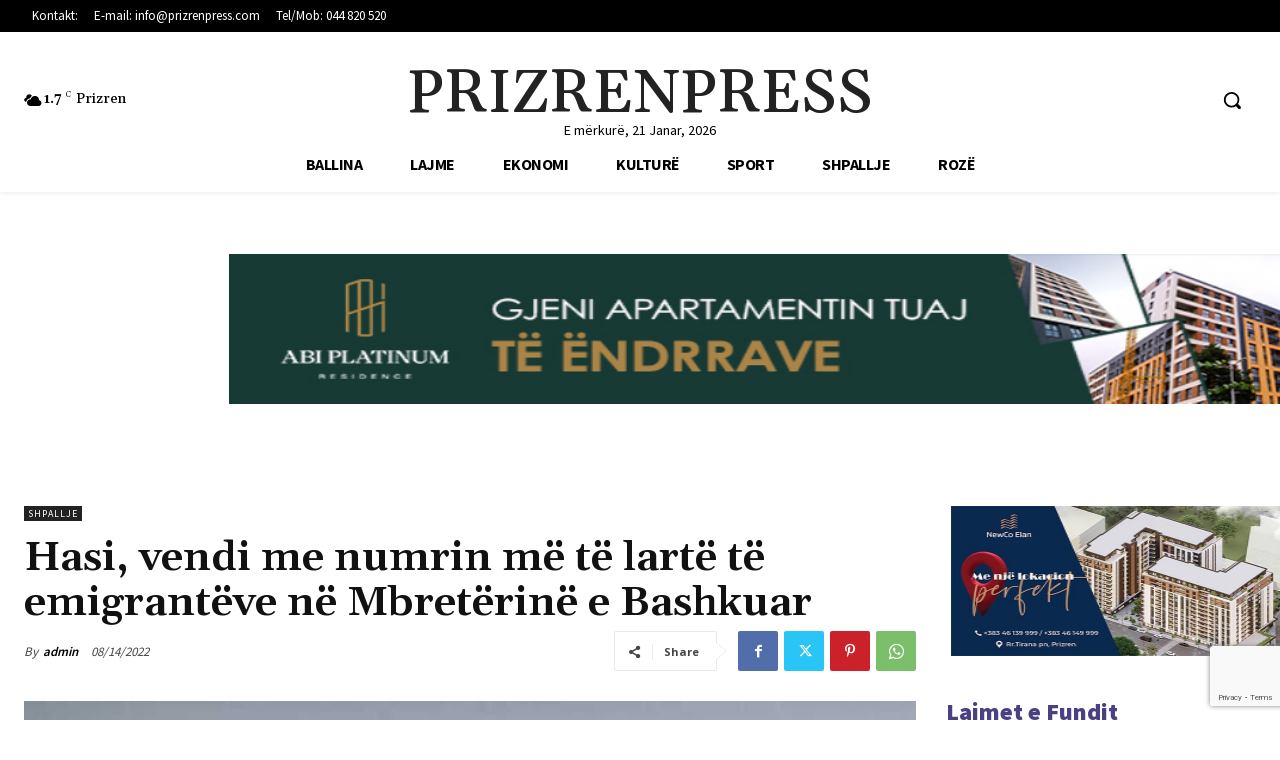

--- FILE ---
content_type: text/html; charset=UTF-8
request_url: https://prizrenpress.com/wp-admin/admin-ajax.php?td_theme_name=Newspaper&v=12.7.3
body_size: -475
content:
{"356269":186}

--- FILE ---
content_type: text/html; charset=utf-8
request_url: https://www.google.com/recaptcha/api2/anchor?ar=1&k=6LchLgwpAAAAABvX7sXs3EsPUQyySVhkTCExltWH&co=aHR0cHM6Ly9wcml6cmVucHJlc3MuY29tOjQ0Mw..&hl=en&v=PoyoqOPhxBO7pBk68S4YbpHZ&size=invisible&anchor-ms=20000&execute-ms=30000&cb=dyxxxdjzgrik
body_size: 48631
content:
<!DOCTYPE HTML><html dir="ltr" lang="en"><head><meta http-equiv="Content-Type" content="text/html; charset=UTF-8">
<meta http-equiv="X-UA-Compatible" content="IE=edge">
<title>reCAPTCHA</title>
<style type="text/css">
/* cyrillic-ext */
@font-face {
  font-family: 'Roboto';
  font-style: normal;
  font-weight: 400;
  font-stretch: 100%;
  src: url(//fonts.gstatic.com/s/roboto/v48/KFO7CnqEu92Fr1ME7kSn66aGLdTylUAMa3GUBHMdazTgWw.woff2) format('woff2');
  unicode-range: U+0460-052F, U+1C80-1C8A, U+20B4, U+2DE0-2DFF, U+A640-A69F, U+FE2E-FE2F;
}
/* cyrillic */
@font-face {
  font-family: 'Roboto';
  font-style: normal;
  font-weight: 400;
  font-stretch: 100%;
  src: url(//fonts.gstatic.com/s/roboto/v48/KFO7CnqEu92Fr1ME7kSn66aGLdTylUAMa3iUBHMdazTgWw.woff2) format('woff2');
  unicode-range: U+0301, U+0400-045F, U+0490-0491, U+04B0-04B1, U+2116;
}
/* greek-ext */
@font-face {
  font-family: 'Roboto';
  font-style: normal;
  font-weight: 400;
  font-stretch: 100%;
  src: url(//fonts.gstatic.com/s/roboto/v48/KFO7CnqEu92Fr1ME7kSn66aGLdTylUAMa3CUBHMdazTgWw.woff2) format('woff2');
  unicode-range: U+1F00-1FFF;
}
/* greek */
@font-face {
  font-family: 'Roboto';
  font-style: normal;
  font-weight: 400;
  font-stretch: 100%;
  src: url(//fonts.gstatic.com/s/roboto/v48/KFO7CnqEu92Fr1ME7kSn66aGLdTylUAMa3-UBHMdazTgWw.woff2) format('woff2');
  unicode-range: U+0370-0377, U+037A-037F, U+0384-038A, U+038C, U+038E-03A1, U+03A3-03FF;
}
/* math */
@font-face {
  font-family: 'Roboto';
  font-style: normal;
  font-weight: 400;
  font-stretch: 100%;
  src: url(//fonts.gstatic.com/s/roboto/v48/KFO7CnqEu92Fr1ME7kSn66aGLdTylUAMawCUBHMdazTgWw.woff2) format('woff2');
  unicode-range: U+0302-0303, U+0305, U+0307-0308, U+0310, U+0312, U+0315, U+031A, U+0326-0327, U+032C, U+032F-0330, U+0332-0333, U+0338, U+033A, U+0346, U+034D, U+0391-03A1, U+03A3-03A9, U+03B1-03C9, U+03D1, U+03D5-03D6, U+03F0-03F1, U+03F4-03F5, U+2016-2017, U+2034-2038, U+203C, U+2040, U+2043, U+2047, U+2050, U+2057, U+205F, U+2070-2071, U+2074-208E, U+2090-209C, U+20D0-20DC, U+20E1, U+20E5-20EF, U+2100-2112, U+2114-2115, U+2117-2121, U+2123-214F, U+2190, U+2192, U+2194-21AE, U+21B0-21E5, U+21F1-21F2, U+21F4-2211, U+2213-2214, U+2216-22FF, U+2308-230B, U+2310, U+2319, U+231C-2321, U+2336-237A, U+237C, U+2395, U+239B-23B7, U+23D0, U+23DC-23E1, U+2474-2475, U+25AF, U+25B3, U+25B7, U+25BD, U+25C1, U+25CA, U+25CC, U+25FB, U+266D-266F, U+27C0-27FF, U+2900-2AFF, U+2B0E-2B11, U+2B30-2B4C, U+2BFE, U+3030, U+FF5B, U+FF5D, U+1D400-1D7FF, U+1EE00-1EEFF;
}
/* symbols */
@font-face {
  font-family: 'Roboto';
  font-style: normal;
  font-weight: 400;
  font-stretch: 100%;
  src: url(//fonts.gstatic.com/s/roboto/v48/KFO7CnqEu92Fr1ME7kSn66aGLdTylUAMaxKUBHMdazTgWw.woff2) format('woff2');
  unicode-range: U+0001-000C, U+000E-001F, U+007F-009F, U+20DD-20E0, U+20E2-20E4, U+2150-218F, U+2190, U+2192, U+2194-2199, U+21AF, U+21E6-21F0, U+21F3, U+2218-2219, U+2299, U+22C4-22C6, U+2300-243F, U+2440-244A, U+2460-24FF, U+25A0-27BF, U+2800-28FF, U+2921-2922, U+2981, U+29BF, U+29EB, U+2B00-2BFF, U+4DC0-4DFF, U+FFF9-FFFB, U+10140-1018E, U+10190-1019C, U+101A0, U+101D0-101FD, U+102E0-102FB, U+10E60-10E7E, U+1D2C0-1D2D3, U+1D2E0-1D37F, U+1F000-1F0FF, U+1F100-1F1AD, U+1F1E6-1F1FF, U+1F30D-1F30F, U+1F315, U+1F31C, U+1F31E, U+1F320-1F32C, U+1F336, U+1F378, U+1F37D, U+1F382, U+1F393-1F39F, U+1F3A7-1F3A8, U+1F3AC-1F3AF, U+1F3C2, U+1F3C4-1F3C6, U+1F3CA-1F3CE, U+1F3D4-1F3E0, U+1F3ED, U+1F3F1-1F3F3, U+1F3F5-1F3F7, U+1F408, U+1F415, U+1F41F, U+1F426, U+1F43F, U+1F441-1F442, U+1F444, U+1F446-1F449, U+1F44C-1F44E, U+1F453, U+1F46A, U+1F47D, U+1F4A3, U+1F4B0, U+1F4B3, U+1F4B9, U+1F4BB, U+1F4BF, U+1F4C8-1F4CB, U+1F4D6, U+1F4DA, U+1F4DF, U+1F4E3-1F4E6, U+1F4EA-1F4ED, U+1F4F7, U+1F4F9-1F4FB, U+1F4FD-1F4FE, U+1F503, U+1F507-1F50B, U+1F50D, U+1F512-1F513, U+1F53E-1F54A, U+1F54F-1F5FA, U+1F610, U+1F650-1F67F, U+1F687, U+1F68D, U+1F691, U+1F694, U+1F698, U+1F6AD, U+1F6B2, U+1F6B9-1F6BA, U+1F6BC, U+1F6C6-1F6CF, U+1F6D3-1F6D7, U+1F6E0-1F6EA, U+1F6F0-1F6F3, U+1F6F7-1F6FC, U+1F700-1F7FF, U+1F800-1F80B, U+1F810-1F847, U+1F850-1F859, U+1F860-1F887, U+1F890-1F8AD, U+1F8B0-1F8BB, U+1F8C0-1F8C1, U+1F900-1F90B, U+1F93B, U+1F946, U+1F984, U+1F996, U+1F9E9, U+1FA00-1FA6F, U+1FA70-1FA7C, U+1FA80-1FA89, U+1FA8F-1FAC6, U+1FACE-1FADC, U+1FADF-1FAE9, U+1FAF0-1FAF8, U+1FB00-1FBFF;
}
/* vietnamese */
@font-face {
  font-family: 'Roboto';
  font-style: normal;
  font-weight: 400;
  font-stretch: 100%;
  src: url(//fonts.gstatic.com/s/roboto/v48/KFO7CnqEu92Fr1ME7kSn66aGLdTylUAMa3OUBHMdazTgWw.woff2) format('woff2');
  unicode-range: U+0102-0103, U+0110-0111, U+0128-0129, U+0168-0169, U+01A0-01A1, U+01AF-01B0, U+0300-0301, U+0303-0304, U+0308-0309, U+0323, U+0329, U+1EA0-1EF9, U+20AB;
}
/* latin-ext */
@font-face {
  font-family: 'Roboto';
  font-style: normal;
  font-weight: 400;
  font-stretch: 100%;
  src: url(//fonts.gstatic.com/s/roboto/v48/KFO7CnqEu92Fr1ME7kSn66aGLdTylUAMa3KUBHMdazTgWw.woff2) format('woff2');
  unicode-range: U+0100-02BA, U+02BD-02C5, U+02C7-02CC, U+02CE-02D7, U+02DD-02FF, U+0304, U+0308, U+0329, U+1D00-1DBF, U+1E00-1E9F, U+1EF2-1EFF, U+2020, U+20A0-20AB, U+20AD-20C0, U+2113, U+2C60-2C7F, U+A720-A7FF;
}
/* latin */
@font-face {
  font-family: 'Roboto';
  font-style: normal;
  font-weight: 400;
  font-stretch: 100%;
  src: url(//fonts.gstatic.com/s/roboto/v48/KFO7CnqEu92Fr1ME7kSn66aGLdTylUAMa3yUBHMdazQ.woff2) format('woff2');
  unicode-range: U+0000-00FF, U+0131, U+0152-0153, U+02BB-02BC, U+02C6, U+02DA, U+02DC, U+0304, U+0308, U+0329, U+2000-206F, U+20AC, U+2122, U+2191, U+2193, U+2212, U+2215, U+FEFF, U+FFFD;
}
/* cyrillic-ext */
@font-face {
  font-family: 'Roboto';
  font-style: normal;
  font-weight: 500;
  font-stretch: 100%;
  src: url(//fonts.gstatic.com/s/roboto/v48/KFO7CnqEu92Fr1ME7kSn66aGLdTylUAMa3GUBHMdazTgWw.woff2) format('woff2');
  unicode-range: U+0460-052F, U+1C80-1C8A, U+20B4, U+2DE0-2DFF, U+A640-A69F, U+FE2E-FE2F;
}
/* cyrillic */
@font-face {
  font-family: 'Roboto';
  font-style: normal;
  font-weight: 500;
  font-stretch: 100%;
  src: url(//fonts.gstatic.com/s/roboto/v48/KFO7CnqEu92Fr1ME7kSn66aGLdTylUAMa3iUBHMdazTgWw.woff2) format('woff2');
  unicode-range: U+0301, U+0400-045F, U+0490-0491, U+04B0-04B1, U+2116;
}
/* greek-ext */
@font-face {
  font-family: 'Roboto';
  font-style: normal;
  font-weight: 500;
  font-stretch: 100%;
  src: url(//fonts.gstatic.com/s/roboto/v48/KFO7CnqEu92Fr1ME7kSn66aGLdTylUAMa3CUBHMdazTgWw.woff2) format('woff2');
  unicode-range: U+1F00-1FFF;
}
/* greek */
@font-face {
  font-family: 'Roboto';
  font-style: normal;
  font-weight: 500;
  font-stretch: 100%;
  src: url(//fonts.gstatic.com/s/roboto/v48/KFO7CnqEu92Fr1ME7kSn66aGLdTylUAMa3-UBHMdazTgWw.woff2) format('woff2');
  unicode-range: U+0370-0377, U+037A-037F, U+0384-038A, U+038C, U+038E-03A1, U+03A3-03FF;
}
/* math */
@font-face {
  font-family: 'Roboto';
  font-style: normal;
  font-weight: 500;
  font-stretch: 100%;
  src: url(//fonts.gstatic.com/s/roboto/v48/KFO7CnqEu92Fr1ME7kSn66aGLdTylUAMawCUBHMdazTgWw.woff2) format('woff2');
  unicode-range: U+0302-0303, U+0305, U+0307-0308, U+0310, U+0312, U+0315, U+031A, U+0326-0327, U+032C, U+032F-0330, U+0332-0333, U+0338, U+033A, U+0346, U+034D, U+0391-03A1, U+03A3-03A9, U+03B1-03C9, U+03D1, U+03D5-03D6, U+03F0-03F1, U+03F4-03F5, U+2016-2017, U+2034-2038, U+203C, U+2040, U+2043, U+2047, U+2050, U+2057, U+205F, U+2070-2071, U+2074-208E, U+2090-209C, U+20D0-20DC, U+20E1, U+20E5-20EF, U+2100-2112, U+2114-2115, U+2117-2121, U+2123-214F, U+2190, U+2192, U+2194-21AE, U+21B0-21E5, U+21F1-21F2, U+21F4-2211, U+2213-2214, U+2216-22FF, U+2308-230B, U+2310, U+2319, U+231C-2321, U+2336-237A, U+237C, U+2395, U+239B-23B7, U+23D0, U+23DC-23E1, U+2474-2475, U+25AF, U+25B3, U+25B7, U+25BD, U+25C1, U+25CA, U+25CC, U+25FB, U+266D-266F, U+27C0-27FF, U+2900-2AFF, U+2B0E-2B11, U+2B30-2B4C, U+2BFE, U+3030, U+FF5B, U+FF5D, U+1D400-1D7FF, U+1EE00-1EEFF;
}
/* symbols */
@font-face {
  font-family: 'Roboto';
  font-style: normal;
  font-weight: 500;
  font-stretch: 100%;
  src: url(//fonts.gstatic.com/s/roboto/v48/KFO7CnqEu92Fr1ME7kSn66aGLdTylUAMaxKUBHMdazTgWw.woff2) format('woff2');
  unicode-range: U+0001-000C, U+000E-001F, U+007F-009F, U+20DD-20E0, U+20E2-20E4, U+2150-218F, U+2190, U+2192, U+2194-2199, U+21AF, U+21E6-21F0, U+21F3, U+2218-2219, U+2299, U+22C4-22C6, U+2300-243F, U+2440-244A, U+2460-24FF, U+25A0-27BF, U+2800-28FF, U+2921-2922, U+2981, U+29BF, U+29EB, U+2B00-2BFF, U+4DC0-4DFF, U+FFF9-FFFB, U+10140-1018E, U+10190-1019C, U+101A0, U+101D0-101FD, U+102E0-102FB, U+10E60-10E7E, U+1D2C0-1D2D3, U+1D2E0-1D37F, U+1F000-1F0FF, U+1F100-1F1AD, U+1F1E6-1F1FF, U+1F30D-1F30F, U+1F315, U+1F31C, U+1F31E, U+1F320-1F32C, U+1F336, U+1F378, U+1F37D, U+1F382, U+1F393-1F39F, U+1F3A7-1F3A8, U+1F3AC-1F3AF, U+1F3C2, U+1F3C4-1F3C6, U+1F3CA-1F3CE, U+1F3D4-1F3E0, U+1F3ED, U+1F3F1-1F3F3, U+1F3F5-1F3F7, U+1F408, U+1F415, U+1F41F, U+1F426, U+1F43F, U+1F441-1F442, U+1F444, U+1F446-1F449, U+1F44C-1F44E, U+1F453, U+1F46A, U+1F47D, U+1F4A3, U+1F4B0, U+1F4B3, U+1F4B9, U+1F4BB, U+1F4BF, U+1F4C8-1F4CB, U+1F4D6, U+1F4DA, U+1F4DF, U+1F4E3-1F4E6, U+1F4EA-1F4ED, U+1F4F7, U+1F4F9-1F4FB, U+1F4FD-1F4FE, U+1F503, U+1F507-1F50B, U+1F50D, U+1F512-1F513, U+1F53E-1F54A, U+1F54F-1F5FA, U+1F610, U+1F650-1F67F, U+1F687, U+1F68D, U+1F691, U+1F694, U+1F698, U+1F6AD, U+1F6B2, U+1F6B9-1F6BA, U+1F6BC, U+1F6C6-1F6CF, U+1F6D3-1F6D7, U+1F6E0-1F6EA, U+1F6F0-1F6F3, U+1F6F7-1F6FC, U+1F700-1F7FF, U+1F800-1F80B, U+1F810-1F847, U+1F850-1F859, U+1F860-1F887, U+1F890-1F8AD, U+1F8B0-1F8BB, U+1F8C0-1F8C1, U+1F900-1F90B, U+1F93B, U+1F946, U+1F984, U+1F996, U+1F9E9, U+1FA00-1FA6F, U+1FA70-1FA7C, U+1FA80-1FA89, U+1FA8F-1FAC6, U+1FACE-1FADC, U+1FADF-1FAE9, U+1FAF0-1FAF8, U+1FB00-1FBFF;
}
/* vietnamese */
@font-face {
  font-family: 'Roboto';
  font-style: normal;
  font-weight: 500;
  font-stretch: 100%;
  src: url(//fonts.gstatic.com/s/roboto/v48/KFO7CnqEu92Fr1ME7kSn66aGLdTylUAMa3OUBHMdazTgWw.woff2) format('woff2');
  unicode-range: U+0102-0103, U+0110-0111, U+0128-0129, U+0168-0169, U+01A0-01A1, U+01AF-01B0, U+0300-0301, U+0303-0304, U+0308-0309, U+0323, U+0329, U+1EA0-1EF9, U+20AB;
}
/* latin-ext */
@font-face {
  font-family: 'Roboto';
  font-style: normal;
  font-weight: 500;
  font-stretch: 100%;
  src: url(//fonts.gstatic.com/s/roboto/v48/KFO7CnqEu92Fr1ME7kSn66aGLdTylUAMa3KUBHMdazTgWw.woff2) format('woff2');
  unicode-range: U+0100-02BA, U+02BD-02C5, U+02C7-02CC, U+02CE-02D7, U+02DD-02FF, U+0304, U+0308, U+0329, U+1D00-1DBF, U+1E00-1E9F, U+1EF2-1EFF, U+2020, U+20A0-20AB, U+20AD-20C0, U+2113, U+2C60-2C7F, U+A720-A7FF;
}
/* latin */
@font-face {
  font-family: 'Roboto';
  font-style: normal;
  font-weight: 500;
  font-stretch: 100%;
  src: url(//fonts.gstatic.com/s/roboto/v48/KFO7CnqEu92Fr1ME7kSn66aGLdTylUAMa3yUBHMdazQ.woff2) format('woff2');
  unicode-range: U+0000-00FF, U+0131, U+0152-0153, U+02BB-02BC, U+02C6, U+02DA, U+02DC, U+0304, U+0308, U+0329, U+2000-206F, U+20AC, U+2122, U+2191, U+2193, U+2212, U+2215, U+FEFF, U+FFFD;
}
/* cyrillic-ext */
@font-face {
  font-family: 'Roboto';
  font-style: normal;
  font-weight: 900;
  font-stretch: 100%;
  src: url(//fonts.gstatic.com/s/roboto/v48/KFO7CnqEu92Fr1ME7kSn66aGLdTylUAMa3GUBHMdazTgWw.woff2) format('woff2');
  unicode-range: U+0460-052F, U+1C80-1C8A, U+20B4, U+2DE0-2DFF, U+A640-A69F, U+FE2E-FE2F;
}
/* cyrillic */
@font-face {
  font-family: 'Roboto';
  font-style: normal;
  font-weight: 900;
  font-stretch: 100%;
  src: url(//fonts.gstatic.com/s/roboto/v48/KFO7CnqEu92Fr1ME7kSn66aGLdTylUAMa3iUBHMdazTgWw.woff2) format('woff2');
  unicode-range: U+0301, U+0400-045F, U+0490-0491, U+04B0-04B1, U+2116;
}
/* greek-ext */
@font-face {
  font-family: 'Roboto';
  font-style: normal;
  font-weight: 900;
  font-stretch: 100%;
  src: url(//fonts.gstatic.com/s/roboto/v48/KFO7CnqEu92Fr1ME7kSn66aGLdTylUAMa3CUBHMdazTgWw.woff2) format('woff2');
  unicode-range: U+1F00-1FFF;
}
/* greek */
@font-face {
  font-family: 'Roboto';
  font-style: normal;
  font-weight: 900;
  font-stretch: 100%;
  src: url(//fonts.gstatic.com/s/roboto/v48/KFO7CnqEu92Fr1ME7kSn66aGLdTylUAMa3-UBHMdazTgWw.woff2) format('woff2');
  unicode-range: U+0370-0377, U+037A-037F, U+0384-038A, U+038C, U+038E-03A1, U+03A3-03FF;
}
/* math */
@font-face {
  font-family: 'Roboto';
  font-style: normal;
  font-weight: 900;
  font-stretch: 100%;
  src: url(//fonts.gstatic.com/s/roboto/v48/KFO7CnqEu92Fr1ME7kSn66aGLdTylUAMawCUBHMdazTgWw.woff2) format('woff2');
  unicode-range: U+0302-0303, U+0305, U+0307-0308, U+0310, U+0312, U+0315, U+031A, U+0326-0327, U+032C, U+032F-0330, U+0332-0333, U+0338, U+033A, U+0346, U+034D, U+0391-03A1, U+03A3-03A9, U+03B1-03C9, U+03D1, U+03D5-03D6, U+03F0-03F1, U+03F4-03F5, U+2016-2017, U+2034-2038, U+203C, U+2040, U+2043, U+2047, U+2050, U+2057, U+205F, U+2070-2071, U+2074-208E, U+2090-209C, U+20D0-20DC, U+20E1, U+20E5-20EF, U+2100-2112, U+2114-2115, U+2117-2121, U+2123-214F, U+2190, U+2192, U+2194-21AE, U+21B0-21E5, U+21F1-21F2, U+21F4-2211, U+2213-2214, U+2216-22FF, U+2308-230B, U+2310, U+2319, U+231C-2321, U+2336-237A, U+237C, U+2395, U+239B-23B7, U+23D0, U+23DC-23E1, U+2474-2475, U+25AF, U+25B3, U+25B7, U+25BD, U+25C1, U+25CA, U+25CC, U+25FB, U+266D-266F, U+27C0-27FF, U+2900-2AFF, U+2B0E-2B11, U+2B30-2B4C, U+2BFE, U+3030, U+FF5B, U+FF5D, U+1D400-1D7FF, U+1EE00-1EEFF;
}
/* symbols */
@font-face {
  font-family: 'Roboto';
  font-style: normal;
  font-weight: 900;
  font-stretch: 100%;
  src: url(//fonts.gstatic.com/s/roboto/v48/KFO7CnqEu92Fr1ME7kSn66aGLdTylUAMaxKUBHMdazTgWw.woff2) format('woff2');
  unicode-range: U+0001-000C, U+000E-001F, U+007F-009F, U+20DD-20E0, U+20E2-20E4, U+2150-218F, U+2190, U+2192, U+2194-2199, U+21AF, U+21E6-21F0, U+21F3, U+2218-2219, U+2299, U+22C4-22C6, U+2300-243F, U+2440-244A, U+2460-24FF, U+25A0-27BF, U+2800-28FF, U+2921-2922, U+2981, U+29BF, U+29EB, U+2B00-2BFF, U+4DC0-4DFF, U+FFF9-FFFB, U+10140-1018E, U+10190-1019C, U+101A0, U+101D0-101FD, U+102E0-102FB, U+10E60-10E7E, U+1D2C0-1D2D3, U+1D2E0-1D37F, U+1F000-1F0FF, U+1F100-1F1AD, U+1F1E6-1F1FF, U+1F30D-1F30F, U+1F315, U+1F31C, U+1F31E, U+1F320-1F32C, U+1F336, U+1F378, U+1F37D, U+1F382, U+1F393-1F39F, U+1F3A7-1F3A8, U+1F3AC-1F3AF, U+1F3C2, U+1F3C4-1F3C6, U+1F3CA-1F3CE, U+1F3D4-1F3E0, U+1F3ED, U+1F3F1-1F3F3, U+1F3F5-1F3F7, U+1F408, U+1F415, U+1F41F, U+1F426, U+1F43F, U+1F441-1F442, U+1F444, U+1F446-1F449, U+1F44C-1F44E, U+1F453, U+1F46A, U+1F47D, U+1F4A3, U+1F4B0, U+1F4B3, U+1F4B9, U+1F4BB, U+1F4BF, U+1F4C8-1F4CB, U+1F4D6, U+1F4DA, U+1F4DF, U+1F4E3-1F4E6, U+1F4EA-1F4ED, U+1F4F7, U+1F4F9-1F4FB, U+1F4FD-1F4FE, U+1F503, U+1F507-1F50B, U+1F50D, U+1F512-1F513, U+1F53E-1F54A, U+1F54F-1F5FA, U+1F610, U+1F650-1F67F, U+1F687, U+1F68D, U+1F691, U+1F694, U+1F698, U+1F6AD, U+1F6B2, U+1F6B9-1F6BA, U+1F6BC, U+1F6C6-1F6CF, U+1F6D3-1F6D7, U+1F6E0-1F6EA, U+1F6F0-1F6F3, U+1F6F7-1F6FC, U+1F700-1F7FF, U+1F800-1F80B, U+1F810-1F847, U+1F850-1F859, U+1F860-1F887, U+1F890-1F8AD, U+1F8B0-1F8BB, U+1F8C0-1F8C1, U+1F900-1F90B, U+1F93B, U+1F946, U+1F984, U+1F996, U+1F9E9, U+1FA00-1FA6F, U+1FA70-1FA7C, U+1FA80-1FA89, U+1FA8F-1FAC6, U+1FACE-1FADC, U+1FADF-1FAE9, U+1FAF0-1FAF8, U+1FB00-1FBFF;
}
/* vietnamese */
@font-face {
  font-family: 'Roboto';
  font-style: normal;
  font-weight: 900;
  font-stretch: 100%;
  src: url(//fonts.gstatic.com/s/roboto/v48/KFO7CnqEu92Fr1ME7kSn66aGLdTylUAMa3OUBHMdazTgWw.woff2) format('woff2');
  unicode-range: U+0102-0103, U+0110-0111, U+0128-0129, U+0168-0169, U+01A0-01A1, U+01AF-01B0, U+0300-0301, U+0303-0304, U+0308-0309, U+0323, U+0329, U+1EA0-1EF9, U+20AB;
}
/* latin-ext */
@font-face {
  font-family: 'Roboto';
  font-style: normal;
  font-weight: 900;
  font-stretch: 100%;
  src: url(//fonts.gstatic.com/s/roboto/v48/KFO7CnqEu92Fr1ME7kSn66aGLdTylUAMa3KUBHMdazTgWw.woff2) format('woff2');
  unicode-range: U+0100-02BA, U+02BD-02C5, U+02C7-02CC, U+02CE-02D7, U+02DD-02FF, U+0304, U+0308, U+0329, U+1D00-1DBF, U+1E00-1E9F, U+1EF2-1EFF, U+2020, U+20A0-20AB, U+20AD-20C0, U+2113, U+2C60-2C7F, U+A720-A7FF;
}
/* latin */
@font-face {
  font-family: 'Roboto';
  font-style: normal;
  font-weight: 900;
  font-stretch: 100%;
  src: url(//fonts.gstatic.com/s/roboto/v48/KFO7CnqEu92Fr1ME7kSn66aGLdTylUAMa3yUBHMdazQ.woff2) format('woff2');
  unicode-range: U+0000-00FF, U+0131, U+0152-0153, U+02BB-02BC, U+02C6, U+02DA, U+02DC, U+0304, U+0308, U+0329, U+2000-206F, U+20AC, U+2122, U+2191, U+2193, U+2212, U+2215, U+FEFF, U+FFFD;
}

</style>
<link rel="stylesheet" type="text/css" href="https://www.gstatic.com/recaptcha/releases/PoyoqOPhxBO7pBk68S4YbpHZ/styles__ltr.css">
<script nonce="9O-Gb7DLmqYGrNYUoZX44g" type="text/javascript">window['__recaptcha_api'] = 'https://www.google.com/recaptcha/api2/';</script>
<script type="text/javascript" src="https://www.gstatic.com/recaptcha/releases/PoyoqOPhxBO7pBk68S4YbpHZ/recaptcha__en.js" nonce="9O-Gb7DLmqYGrNYUoZX44g">
      
    </script></head>
<body><div id="rc-anchor-alert" class="rc-anchor-alert"></div>
<input type="hidden" id="recaptcha-token" value="[base64]">
<script type="text/javascript" nonce="9O-Gb7DLmqYGrNYUoZX44g">
      recaptcha.anchor.Main.init("[\x22ainput\x22,[\x22bgdata\x22,\x22\x22,\[base64]/[base64]/[base64]/[base64]/[base64]/UltsKytdPUU6KEU8MjA0OD9SW2wrK109RT4+NnwxOTI6KChFJjY0NTEyKT09NTUyOTYmJk0rMTxjLmxlbmd0aCYmKGMuY2hhckNvZGVBdChNKzEpJjY0NTEyKT09NTYzMjA/[base64]/[base64]/[base64]/[base64]/[base64]/[base64]/[base64]\x22,\[base64]\\u003d\\u003d\x22,\x22wrB8fsOVU8K0YAzDryQpw7Zbw6jDnMK1HMOQSRcYw53CsGlUw6/DuMO0wrLCsHklaA3CkMKgw7BaEHh1L8KRGgtHw5h/wqEnQ13DrMOtHcO3woRjw7VUwocrw4lEwqgTw7fCs3fCqHsuI8OeGxcTd8OSJcOeNRHCgQg1MGNTKxo7NMKKwo1kw6gUwoHDksOZMcK7KMOLw77CmcOJQUrDkMKPw57DsB4qwqNCw7/Cu8KYMsKwAMO6CxZqwpF+S8OpK1sHwrzDjwzDqlZfwrR+PAfDrsKHNUlbHBPDlcOIwocrDsKiw4/CiMO1w6jDkxM6WH3CnMKYwqzDgVAqwrfDvsOnwr8TwrvDvMKwwrjCs8K8QQouwrLCp3XDpl4bwo/CmcKXwq8hMsKXw7JSPcKOwpUoLsKLwofCkcKyeMOwG8Kww4fCoVTDv8KTw5ApecOfD8KLYsOMw4TCmcONGcOPbRbDrgEyw6BRw7DDpsOlNcOENMO9NsOqEW8Iex3CqRbCp8KbGT5xw6kxw5fDh11jOz/CsAV4WsOFMcO1w6fDtMORwp3CpiDCkXrDr3tuw4nClSnCsMO8wrDDjBvDu8KzwplGw7dMw4kew6Q5NzvCvBLDkWczw6zCrz5SIMO4wqUwwrRNFsKLw6jCgsOWLsKIwpzDph3CmADCgibDvsKtNTUTwqdvSUEqwqDDskolBgvCv8KvD8KHMF/DosOUQcOZTMK2QWHDojXCmMOHeVsPYMOOY8KjwrfDr2/DsEEDwrrDtsOzY8Oxw6LCq0fDmcOpw6XDsMKQEMOKwrXDsTlhw7RiFMK9w5fDiXRsfX3DuwVTw7/CoMK2YsOlw5nDjcKOGMKGw7pvXMOTfsKkMcKFFHIwwq93wq9uwrN4wofDllp2wqhBckrCmlwAwpDDhMOELBIBb0VNRzLDrMOUwq3Dsj1Mw7cwMxRtEkd8wq0tX2Y2MX8hFF/CgDBdw7nDiRTCucK7w6vCmGJrEUsmwoDDjUHCusO7w5Jpw6JNw4XDu8KUwpMpVhzCl8KcwrY7wpRKwp7CrcKWw7XDlHFHUhRuw7x9FW4xfT3Du8K+wpBcVWd3R1cvwoTCqFDDp1PDiC7CqALDrcKpThcbw5XDqjlaw6HCm8ONDCvDi8OEZsKvwoJNfsKsw6RyJgDDoE/DqWLDhEtjwq1xw7IfQcKhw5Y7wo5RIBtGw6XCpx3DnFUJw7J5dD/CocKPYhUtwq0iZsO+UsOuwo7Dt8KNd3BYwoURwoUMF8OJw6gjOMKxw4lBdMKBwptXecOGwrklG8KiAsOJGsKpJsODacOiGj/CpMK8w6xxwqHDtBjCin3ClsKRwrUJdW8FM1fCl8OKwp7DmD3CmMKnbMKvJTUMe8K+woNQO8OTwo0IccOlwoVPZcOlKsO6w68xPcKZI8OAwqPCiVZiw4gIbk3Dp0PCscKpwq/[base64]/UcKKwqg5w4rDhMO5ewrChSzCjiTCgsK4CzPCssOGw5PDoFPCq8OFwqXDnBZ7w6nCgMOWETx9wrY1w4U5LDnDhHBtbsOFwrJqwrvDrBZywol5R8OleMKSwo7CucKpwojDqF4KwpR9wp3CksO6w4HDu0rDjMOmRsKow7zDvg0IKnsKJj/DmMKAwq9Tw6xiwqQANMKmDMKLwovDtQjDkRlRw4RjI1fDkcKUwodpXn9aDsKhwq4QV8O3d0hkwroaw5pULRvCqMO3w5nCucOIPyhLw77DjMKAw4PDojDDpGXDl0fCicO7wp9xw4oCw4PDh03CuDwLwpooay7CiMKtBzXDlcK1HjbCncOzeMKweQnDssKFw5/CmGcScMOyw6LCglsXw7howr3CnwsrwpkrRCwrLsONw4wAw5U6w7toPQZdwrwrwrBNWVUXLMOyw4/Du11bw6FiURgPVizCv8Oxw4tuOMO4A8ORcsOsLcKGw7LCkDQnworChMKRP8KOw7ZeBMOkWkRTCG1PwqR2w6F3OsOkL1PDtR8oJcOmwrHDssKww6MjMRvDmcO3RVNMNcKFw6TCscK2w7fCnsOIwpHCo8KFw7rCmXVubsK5w4gyeydVw73Djx/Du8O4w5fDssK7EsOswqbCvsKXwrfCkSZGw54zbcO7w7JjwrBhw5/DqcOiBBfCnAjChipNw4dTEcOVwrbDlMK9fMOjw6XCnsKFwqwREDfDvcKjwpvCrcKPQFvDu20pwobDuSZ8w5XCkGjCv1hZZn9zRsKPCFh+UWHDon3DrcO7wq7Cl8KGFE/Cim3CmxM6cxPCgsOKwql6w5Fcwql8wq5sXgPCin7DmMOdWMOLFMKbQBYcwrTCrl8Iw4XCh1TCrsOvXsOOWyvCtsOZwojDtMKEw7wfw6/[base64]/Dj8OmGl5LNmUnV8OkLF06wo92CcOMwqXCkFFTL2DCkV3ColAudcKrwrt8dVMxTSbCjsOzw5AmN8KwW8OFZSJmw6N6wpPCpRzCjsKaw6XDmcK5w4fDrzgcwrjCnXspwo/DjcKMRcKsw77Cp8KEOmLDnsKfVMKRCsOew4pdBMKxTUjDscKXACfDgMO+w7PDocOZMcKDwozDiV/CucOffcKLwoAHJAjDsMOIGcODwqZCwo1jw7JuOcKdakVQwrlfw60JMMK9wprDj2w3Z8O+WzNmwqrDt8OJwpE/wr4cw6EAwrHDt8KHY8OjHsOfwpd0wqvCokPCgsKbPlt2aMOPPcK8Tn1/eUjCpsOMfcKyw4QiYsODwrpgwoFxwrFhfsKuwqvCu8Oswps7PcKPQMOtbwjCncKgwozDn8K/wrjCo2lmXMK8wrLDq2g5w5TDgcO3JsOIw53CsMOzYltPw63CrzM5wqXCj8KQJHcPV8OySz3DoMO7wpfDiQlnMsKUUGbDksKVSC0abcOTYTVtw6/CqEIPw4RHcWnDs8KawpHDs8KHw4jDp8OnbsO5w6rCq8KebsKLw7HDocKqwqbDrhw8J8OIwpLDlcKTw5guPxgdYsO/wofDiQZbw5xiw7LDmBJ8wq/DtzPCmcKvw4PDtMKcwofCl8KTIMOUDcOwA8Oaw4YPw4p2w5JJw5vCr8Oxw7EBesKuTUnCvHrCkgPDkcKGwpjCuCrCpcKvezNveyXCmC7Dj8OzHMKZQXjDp8K5BWkIV8OTdHjCi8K2M8OAw6BBeEcXw5DDh8KUwpXDtisxwqjDqMK4ccKVf8OkQhvDomtPehnDji/CgCPDgGk6w6pzIcOhw7R2LMKXQcKYB8O0wrptKh3DgcKYw5J4A8OYw4ZgwpPCpEZNw6fCvj9WeSB7JQfDksOkw5Fbw7/Do8Olw79xw6TDjUoxwoU4TcKlQcOGQcKFw5TCvMKjCEvCqW9Kwoc9w7xLwpAawpYALMKeworDlSEsLcKwH0DDkMKmElHDj2Rdf0/DkCzDrUXDvsKVwr9jwq10FSnDrjc0wqbCm8K/w4d0O8OpbzfCpQ7Do8OZwpw8KcKTwr9rcsK3w7XCmcKuwrrCo8Kow4duw6IQdcOpwpQBwrPChgNsPMO9wrPCsApcw63CosOqPhUAw45mwr/CosKSwqsBEcKQwpsAwrjDjcKIBMOaN8Oew4sfLkfCvsOQw7NBJBnDr13Cs2Myw47CtW4cwrzCgsOhG8KqABs1w57Du8KhB27DpcKsA0LDkg/DgDDDsy8CAcOMPcK9Y8ODw5VDw5gNwqDDq8KEwqrCsm/CtcOHwoA7w6/DgUHDoVp2NTVzRyPCm8OSw5sKCMO8wodMwpcIwpkcdsK4w6/Ch8OIbylQKMONwppEwozCjT5JbsOqSj/CosOYNsKwUcOuw4tTw6BhRsOXE8KXDMOtw6vDicKvw6/CosOzOhHCrsOAwp4sw6bDpVcNwoF3w6jCvgM7w47Cv1olw5/[base64]/CocKPD3Yjwqclw7vDj8KQwpUcK8KFfMKGwoA6wolhRMKYw57CkMO5w4Z5I8OVZBXCpinDnsKYQErCnRRFHcO/wocEwpDCosKvJgvCgAc+JsKqLcK4XSc6wqMrOMOjZMO5WcOGw7xAw71sbsOvw6Y/[base64]/DosKGw61Fw6lHwp3Cp31QXsOrPyVpwoHCknHDv8OBw75/wr/CpsOofkJ5ZMOewqHCqMK3GsOfw5FNw74Fw6FeKcOQw6fCr8ORw6rCoMKzwoUUKMKyAmbClndIwoUEw7oUFsKBMnolHBHCgcKqSQZeLkpWwpUrw57CiDjClmxPwqAcDsOQAMOMwr9IQcOyM2EFwq/ChcKsMsOVwpvDvn90J8KLw7DCosORWhDDlMOfcsOzwrfDmsKVJsO6VsKBwqHDq01cw5dawpjCvVFpQ8OCaxY3wq/Cry3ChsKUfcOZEsK8w6HDhsOxF8Kywo/DscK0wocSRxANwo/[base64]/DocOYwrfDs8KzbX7CqHfDmcOtRMOhw4bDgyN8w5QPFsKzdDFeWsOMw7J9woPDoXwFQ8KrHRJ9wpjDksK6wr7CqMKhwpHDu8O2w4MJE8K/wq9ewrHCtcONMgUPw4LDqsK2wr3DocKSdcKPwq84MV56w6hJwrl2AkBlwqYCJcKWwrkmVxPDgy9bUl7Cp8K9w43DpsOKw6FdPWvCpgXCkBPDhMObIw3DmgDCn8KKw6xDwo/DvMOVX8OdwoFuGhRUwqTDi8KNZhl2fcORWsO1KGrCiMKAwoR/EcOyRDssw6jDpMOQC8OAw5DCv2zCvVkGYy1hVEnDj8Knwq/Cn0c4SMOiHMKAw5TDqcKMCMKtwqh+OcOfwqhmwqZTwpzDv8KXJMK1w4zDocKACMOYw5fDtsO1w5rCqxfDtil9w5tKdsKyw5/Cn8OUUcKPw4TDpMKiOBwlw4LCqMOQCcKiecKLwrc+QsOmA8KWw4RBc8K6BDBdwrjCvMOOCS1YXcK2wqzDkBBIcRjClMOIXcOufHAGZW/CksO0KWMdeGUuV8KNGlfCm8OkScKeLsOVwpvCh8OORQrCkU9ww5PDiMO7wqrCo8OBSxfDkWbDl8OiwrIDdUHCrMOLw6jCmcK/HsORw4IfCCPCuHlxVEnDvsOBEBfDu1nDiiZ6wpBbYRLCjnorw5jDtCpowojCsMOkw4bCpCrDgcKSw7MZw4fDscOrw41gwpFQwpLChxDDncO8YmkVeMOTGg4bBcOkwqLCksOGwozCgcKfw4PCj8O/UHjDisOowofDo8OVCWcjw7BUHSR6C8OhHMOOXcKvwplaw5lbA1Qgw6TDhRV1w5Iqw7XCnDs3wrLClsOLwonCpwBHXARScyXCn8OUKVk4wqAgQsOBw4VKVMOFDcKgw6DCoiPDksOnw57CgApZwpjDoSzCsMKnbsKDwobCkhF9wph6DMO/wpZSLW/Dum59fcKVwo7DiMOLwo/CsQpEw7skfjTCugTCuHHChcKQRF8iw43Ds8O0w73DhcKtwpXCiMOtWxLCo8KFw7rDumArwobCi2PDtMO/SMKBwrDCosK5ej3DkwfCv8KgLMKpwqHCqkZhw7rCocOaw7xuJ8KjREXDpcKYdQBXw7rCqEV1Q8KVwo5rY8K6w750wqEXw5cEwrsebMK9w4/DmcKNwqnDpsKqc0jDvkfCjkfCtToSwrfCqRB5fMOOwoR3ZcK/[base64]/DmsONJBcIw43Dsi3CjwJawrAvw4DCl1cRYAEbwrLChcOqNcKtDjXCo3nDj8K6wr7Dj2MBa8KhaH7DpgbCtMOVwohvXxfCkcOEahYgPBfCiMOQwpxBw7TDpMObwrHCvcOvwqvCiD3Cu3xrXkRLw7bCvsOSCjHDscK0wot/w4XDocOEwpPCisORw7bCu8OvwovCjsKnLcO5YMKbwpPCi3lVw7zCsm8odMOxJRw0McO9w4V0wr5Mw4/CuMOrbl5kwpMCbcObwpxnw6bCl0XCqFDChVk2wqDClnEvwppJJXDDrmPDncKkYsODZx8/YMKoZcOyb1LDqAnChMKoeBHDqsOawqfCuigSUMO4NcOiw6AwYMOpw7/CsU42w4HCmMKcZDzDqTfCj8KMw5TCjS3DiVACRMKXNTjDu3/CqcOxwoUFecObNDAQfMKIw6/CswfDv8KRJsObw7bDvcKHw5s8eDHCo07DnH0Gw4JUw63DvsKGw4vCpcOvw6/DpQctGMK6YhQTb1nCuUMnwp/DmX3ChWTCvsOTwqhBw6wAP8K4e8ObQ8K/w7E5QgzCj8Ktw4VOdsOxWBzCrcKbwqXDsMOLXBDCuho2bsKkwrvCglzCvEHCqTvCq8KYO8OLw71DC8ObXSUcC8Opw7vDgcKGwoBKSn/DlMO3w7TCvGDDiQbDjkEZGMO+U8OTw5PCk8OgwqXDnSrDmMKTecKkJgHDkcOHwox/bUnDsjjDosK3Tgpaw4B+wqN1w7NSw7LCncOJeMO1w4PCpsO0STA4wrk4w5Era8O8K1pJwr5UwrXCkcOOXiZIJ8KXwr3Cr8Olwp/[base64]/GifDj27CvMKsK8OBW8OMa8KYUF1Ww6tswqcmw7oKJ8OKwqrCrhzChcKJw73CnsK9w7HCjMK7w6vCrsONw4DDhw8xdXRTQMKWwrcPIVTCgzDDvA7CgsKDVcKEw7o/W8KBBsKDT8K+XmFAB8O9IHB0OT3CoQXDqWFYLcOvwrfDhcKrw55INHHDjkBkwrHDpQnChXxAwqHDlMKqATTCh2PCvsO6JE/DnHLCv8ONBsONWcKew6XDp8KCwrc2w6zCtcO5fCPCkRjCpmHCj2Npw5/DvGwlQFQrJsOXfcKJw7/DlMK8MMO4w5UgEsO8wpnDpMKowpPCgcKcwrPCtyHDnxfCt0tRH1zDhS3Cqw7CocKldcKufhI6KmnDhcO3M2jDsMOvw7/[base64]/CkMO/dcOBH8KUwqNIU8KxCxIMWcO3w5/CrMKjwpRPw7A5enbCnQbDr8Kdw6nDqMOfHB95ImsBDBfDgEfCkWzDlCFywrHCok3CkBPCmMKew70cwpMDMFJ+P8OQw7XDpBsTwpXCoS5fwrLCokMdw7g1w55tw64TwofCu8ONDsOXwoxWRXN+w5HDrGfCu8O1YC5Zw4/CkBc/[base64]/Dt1bDow0GF8OmLlfDjMKLwp7CnR7DhCLCmMKPRE5HwpTDghPCqUHCjBxPL8KsZMO+JATDk8KAwq3DgsKCWwnCt0cfKcOoKcOgwqR7w6jCncOQPsKXw7XCkiHCki/ClkkhXsKjBCkmwojCqwoZXsKkwonCiH/DqgcSwq58wqgfClPCjmvDvFPDjgzDjHrDoS/Cs8OWwq4Qw7Qaw7bCrm1iwoV1wrXCviDDocOAw4nDosOhPcOCwoUnVQRewpHDicO7w6k3w5XCucOPIzLDrCDDiErDgsOZUsOfwoxNw5xHw7pRw5oZw6M7w7/DocKgWcOkwpbChsKcZ8K0RcKPasKcT8Obw6/CkG42w7Eww5kCwobDl2bDi0XCgAbDpFfDhRzCqmofYWxWwoXCvz/DgMKsKRoZMyTDjcO5HyvDqxnChwjDv8KPw5vDh8K9BU3DsTsXwoUHw75vwoxuwqlHRcK/D0d0BmLCj8KMw5JTw5AHMsOPwrVnw7jCtnTCgcOzTsKAw6nDgcKJEMKlw4jCu8OSRMOmZ8KGw43DhcOSwp0/[base64]/DrRN6a8Ofw49Mw50NUcKYwo3DocKQfDLCpCoPcQfCqcOQMcK4wpPDphLCkFowUMKJw45Jw7V5DSwIw7LDh8KhYcOQDsKQwoxswpLDqGDDkcO/BzbDoyfCl8O/w750YzrDn0Z/wqQKwrQvH2rDl8OCw7RMF23CuMKJTg3DuWoKwpDCsz/[base64]/CgsKNU8KnUhZBMinDuMOuw4k6wog9FWZww7zDrkHCgcKow6/[base64]/w4PCrQnCsybDjC8bwr3Ds8Kxw6EVw6xPWEzCocKFw7PDtMOcRsKCLsO5wpsLw7Q0bkDDosKUwp3CrgxPZnrCnsOGScO6w7pJw7zClGhbT8KJGsKnP2jCiE5fIT7DqQ7DqcOHwpg1UsKfYsK5w7lIEcKtIcODw53DrlzCg8ORw7otfcOqTWsdJMOuw5TCtsOvw4/CvmtXw6V+woDCgHsIHhlXw7LCtjPDs2oVaRoEFRlmwqTDshl9CQdacMKWw6Uiw7nDlsOfQ8OlwrRrO8K0MMKVcVkuwrXDoRDCqcKAwpjCmVXDjVDDtxVLaDkdOCUabMKawqhDwqpeFhgBw4zCoyNYw7DChmZiwpUBI0DCjEgNw4/ChsKqw61JLVLCvF7Dh8ObPcKSwqjDpEAxLcK4wqLDqsK0LW0AwpjCoMONE8OqwoDDkC/DtngSbcKMw6HDv8OUeMKnwr9Uw6ITEkbCmcKrMUJfAwXDiXDDg8KMw4jCrcOhw77ClMOAU8OGwqPDuCDDqzbDqVQAwoLDk8KrYcKRL8KQQFgTwpNqwo9ge2bDmRx2w5/[base64]/w6/DksKxw5pnw5TDmsOJVUsUZcKDwr/DucOMw5YEODkDw794RkvDpS/DvsOlw4nCrMKrZsKUTBLChG4twpUVwrBewp7ChTnDhsO7SRzDjG7DhMKawprDihnDqEXChMO7wp9iawjCvGdvwq9mw5wnwoZeKMKOPw9owqLCisKww4fCmxrCoD7Crl/Cp2jClhpffcKVGklKesKxwo7Dn3AZw4fCoVXCt8KvKMKTF3fDr8Kmw7zClS3DsiIDw7/DiAsTZxRvwr0MScODE8K5w7LCr1nCjmrCucKxYMK9GSpLQAAqw5fDp8K1w53ColkdHwrDjjgpDcOYKQR0fh/[base64]/woMIw4HCo8KhDMKdwqQnaxfCnkYtw7U4QjU/[base64]/[base64]/CkMKbw7/Cpn0wKcONwolGwpfDkVlww6PDlg3CusKYw58Mwp/DgDrDiDp7woUuTsKqw6vCkEzDlMKBw67DucOCw6wYCsOHwqo4McK6XMKHZ8KRwq/[base64]/[base64]/[base64]/TcOXbsKGScOXXMOiPsO/wo3Dii4GwowhXMOICsKswr5Ew5NKT8OLRMK9WMOuL8KCw5EGImXDq3bDscO/woLDtMOAS8Kcw5bCr8Kgw4V/E8KbLcOMw6wiwrJIw41awrNbwozDsMKow5TDtEFxZcOqeMKqwodkwqTCnsKSw6otRA9Xw4LDpmZ9XjTCrHZZGMOCw5NiwonCrTEowrrDohbCjcOLwpvDoMOQw5jCtcK1wo1MScKlOgHCp8ONH8KuWsKMwqFZwpDDn3Q5wqLDpF1Lw6zDvFhHZyLDtkvCiMKBwr/CtMOQw5hOMQ5Rw63CksKcZcKNwoVhwrnCtcO0w5jDssKwasKmw6DCjBg4w5kaADQ/[base64]/[base64]/wr8RG8KlfXdqwoXCo8KRA8K7PHhrZcOLw51Gf8OgQ8KLw6k6Oj0KQcKlHMKUwrViFsOsCsOiw7BJwofDkD/DnsO+w7jCtlbDt8OpMWPCocKBE8KqEsOPw5rDmA9PK8KywoPDiMKPCMKyw78lw4TDkzQHw4E/TcK2wpLCusOeacOxZ27CuU8KUxFIVw/[base64]/wot5e8OEJFNkw4bDisKYwqXCoT0LBzjCnSpVPMKbRkrCl0XDkVHCusO2XcOtw5LCj8O3cMO+f3rCuMKVwopBw4BLVcOnwrbCuyPCjcKiNBZcwo4CwoPCqB/DsD/CsjAHwp5VOBXCqMOowrrDqMKJecO8wr7CsD/DlyAveATCvRMhTUpawoPCgcKHGcK+w5xfw6zCrFjDt8OXMnfDqMOOwqjCsxsZw5pdw7DCt3HCksKSwpxcw6Z3Kg/DjyvCjsK8w6o5w7rCgsKHwqbCrsKCCQYawqXDhgExFWnCp8KRIsO4IcKPwpxVRsKyHcKSwrtXbVBxGA5HwprDsFHCnX0eI8Kgb0nDqcORIArChMK6MsKqw6NfBgXCqi91ehrDjnJMwqlxwoTDvUo2w44WDsK/U1wQA8ORw6wtwrhKcj90BMOWw4FpG8KDWsOWJsKrOTnDpcOrw68nwq/DiMObw5DCtMOuQhbChMKHOMOuP8OfPn3Dh33Dg8Ohw5/[base64]/[base64]/wosQwofDuMKtwpJiwoArwq/[base64]/CssO1wprCr1E8UcO2NDXDl8O2wowrw5PDu8O0YMK/ZhvDhTnCmXdIw7zCicKAwqFAO3MHDcOCLHLCuMO9wqTDvnRCUcOzZCfDtHJDw73CusKafB7Dui5Aw6LCliPCvAxMBW3CiQ4xMzcQP8Kkw7DDhSvDs8KtVCAowqJgwrzCl3YCEsKtZQXDpgUVw7PClnkwQcOEw73CjjlRWibCtcK6fDEPYivClUhywql/w7w0VFtnw7wFI8OBVcKDJzc6IERKwojDnsKxT07DjDUEDQjDsnh+Z8KKCcKVw6AxXEZOw68Aw43CrSLCqcKnwoJRQkXDhMKofHHCrwMLwopUCGdgCydRwozDuMObw6bCpMKfw6XDlUDCmXtOI8OWwrZHacKPEm/Cv11zwqPCq8KRwp7CgcOGw6LDqnHCjkXDi8KfwrkiwqLCh8Kpb2RRTcKLw4PDhHrDpjjClUDCosK3PyFHGkYgXUxGw4wuw4hTwpfCvcKawqFSw7bDiGjCin/DiBY4M8K1Fwd0C8KRTsOpwozDpcK9LUpdwqbDlsKbwpQZw7PDgMKMdEzDrsKtbwHDpEcxwrQKQ8KIWklAw5gZwpkdwpDDoDDCmVcpw4nDicKJw7pbcMOHwpXDqcK4wrnDiFnCrnpEUxvCo8OpZgQ+wqBawo1/wq3DpwdGK8KXV1g6aULCvsKJwpvDmlBkw4gGLEB9IDliw5VKOz02w6pzw4sUYT9CwrXDmcK7w5XChsKGw5dWGMOywrzCo8KXKULDv1fCm8OSGMOKfMOuw6/[base64]/Ds0fDgTwTw4JzH8KAcMKHXBfDqsKlwrIJJMKLVxwxd8K+w45sw5DCtFHDrMOsw6sIAXgYw6oSY21Ow4B1csO/IW/DicKuQ3HDmsK2HcKqBjfCkS3Cj8Ofw5bCo8KUDyBWwopxwpJqP3VxNcOmPsKwwq3CvcOQMmvDtMOjwrEcw4UZw6dfwoHCmcKgesOww6rDsWnDp0fCjMK3OcKCJzBRw4TDqsK/w4zCpQ5/w7vChMOsw7MPOcOEN8ORGsOxfw4vScOrwoHCoXYkfMOvSHJwfAzClizDl8K4FDFPw7zDomZYwqZjJAfDujh2wrHDix3CrXgCfWhgw5nClWVGZsOawr0uwpTDiy8rw5PCgyp0ZMKQeMK3RcKtOcO/VB3DnDdeworDhDLDkQNTacKpw4QxwqLDq8O1c8OyGSHDqcOmX8KjSMK8wr/CtcOybzInLsOsw4bCojrCt0IRwoAbEMKmwo/[base64]/DuMKPPMK4w4tWw7bCgQzCmDs+NADDjVLCnQ8+w6tKw7ZJGl/CmcKhw43CpMK2wpQXwrLCosOjw6hkwogHCcOQOcO/U8KFTMOsw4XCiMOLw4jDhcK9Gk55ABBwwrDDhsKkD1jCqU9mL8OYZcOlwrjCg8KOG8KReMKtwpfDmcO+w5jDlMKPAxlWwqJmwpcEEsOGWsK/esKTw4QbFsO3GhTCkXnDs8O/wpMaXAPDuTbDuMKwWMOobcOqDsOGw61zAMKNX20yazjCt0bCmMOYwrRbOgPCnT5PeXlsfRtCZ8OCw7/DrMOsQMOpFhcRVW/Ck8OBU8OiKsKiwrFdR8Oewqk5M8KBwpo2KhoOMlQpdWAKacO/N3XCokDCty4tw4RZwoPCqMO1CWgNw4QZfMK5wqjDkMK9w5/Dk8KCw6/DucOIE8OrwrQ3wpPCi0HDhcKEMcOFXsOnSAvDl1Nvw5o/[base64]/[base64]/Dp8KhwrzCvCHDusO0wozCs8OTw50Cw7/DrCV3fXQRwrlOccKASMKZPsKUwptdbnLCllPDgx7DtcKQKUPCtMKfwoHCrSlHw43DrMOaXAbDhyVufcOTbR3DpBUzBQwECcOPDW0BaHPCkWHCtkHDk8K3w53DjsKlVcOQGijDp8KHbxVlR8Kkwot8NhDCqidgNsKUw4HCpMOaPcOYwqDCpF/DkMOKw6ZPwoLDu3bCkMOsw5pCw6gHwr/DpsOuOMKkwpEgwovDggrCs0F6w5TCgBrDpQvCuMO/[base64]/YDXDr011D3MrB1DDgXs5NF7DlcOuBXo+w55kwpkFBlArQcOgwrXCv2jCrsO/eD3Cr8KDAE47wp5gwr9zfsKWb8OCwrQdwo7CvMOTw5xRwqJkw6w9JQbCsHrClsKYN39sw4LCqRTCrMKuwpE2ccO+wpfChFEAJ8KBZXjCu8OZWMORw6AHw4BEw5l+w6EpPcOTYykRw61AwprCrcOfYC4rw5/[base64]/AsKtw5TCnRDCgUjDhMORRkvDriU6WDnDvsKCHgsLYl/[base64]/CrD3CsMKjcsODNRnCnsOSd8KTYsK/w57DsX0vOSnCrngrwpMiwo/DvcKRHcKYSMKMGcOow57Dr8KDwopIw6Ukw6HDhFHDjgNIdhQ4w4Q8woTCpRtPDXs0S3xUwoU0KiZ1IcKEwobCkx3CuDwnL8K9w6xKw5ElwqfDhMOXw4wJBDTCt8KXNw/CgGQgwodew7PDm8Knf8Kqw413wr7CnH1DG8Ofw4jDjUnDtDfDucK3w5RUw6lOLFZBwqHDscKHw7zCpgRVw5TDpMKOwpBHXRgxwrHDpALCjxt2w4PDuhjDjBJ9w7nDmA/CpzwIw4nCj2nDhcOuAMO+Q8K0wovCsBjCtsO/ecOPcl4QwrPDl0jCpcK1wpLDtsKnf8OBwqHDnmAANcKQw57DtsKrDsOSw7fCocODQsK+wplDwqFhRiYKbsOWGcK2woIvwo8nw4FFYnRpCE/[base64]/R2Eawp/DsmwiwonDpFEda1MDCcOHeyVbw43CjU3CisOlV8O9w5zCuU0WwqJtXkwsXADCpMOlw4wcw7TCksKfH0UWd8OaaV3Cl2rDisORUmFTFHbCrMKrOSxYfD4Uw7Ycw7rDpyjDjsOBI8O0TWPDisOqbAHDisKfEjo0w7bCsUDDlcOyw4/DgMKOwro1w7TDksO8eRrDvF3DkH0Ywqw6woHDgm1Ow4rCggDClAdlw4/DqicFE8Opw5fDlQbDuyRewpJ4w5PCqMK6w7ZFNV9jJsK7IMKCNMO0wpdBw6HCmsK1w5JCPwoeEMONAwkNGlMywpnDnjXCtTgXUB4jw6zCvDhEw53CtHdFw73DkSbDrsKGOsK9BFYowqPCk8OjwqHDj8O/w4fDncOswp3DvMKCwpvDiGvDqW0Xw4VrwpTDi17DocK8GXc6TBd3w5sMPis5woAoPMOJBn9KewPCmsKRw4zDlcKcwpxQw4ZSwoN9fmzDrVbCvsKEFh5XwopPecO9acKewo4ja8K5wqQWw5NgK0Yyw4kNw444XsO6DmTCix/Cpw98w5LDq8Kxwp3CosKnw6/[base64]/[base64]/cxpdw5XDhAPCth1HZn3Ckw8wVMKiK8OSwqHDmkkLwq1fb8Oew4bDq8KVFMKxw4vDuMKpw4dEw6ADF8KkwrzCpMKnGAVHXMO/[base64]/CsmPDsgbCqsKRwozDg8KzcMO3Unk7w7BPRExBCMOXPkjCvMKjIMKvw4I5PyXDjx0ZRxrDscKvw6YGZMKoTCIMw5R3wpEcwooyw57Di3jCpsKNLBM7cMORdMOtWsK/[base64]/CpWTCgMOie8KMVDx2wqPDpX7DvEYidEXCoizDtsOqwrjCvMKASkZ5w5/DnsK/MF3CpMOAw7dSw7NPe8KlcsOdCMK3wqFxQMOiwqxPw5/DmnZiDDRPKsOgw5lcLsO/[base64]/[base64]/[base64]/wrbDgcKLw6PDqMKPw5DDl8KLPsOFwrbDvkA8G8KKQcKTwpJew6rDuMOpUkLCssOvPk/CnsO6VMOiIX5HwqfCrhnDtUvDs8Ojw7PDmMKZUXljAsOpw7l+ZXMiw5jDmDUXT8OOw4vCv8OoPXLDqhY4ZUDCuSrDosO6wqvCvSLDl8KJw4PCuTLCqwLDnBwIUcORSVB6JB7DvzlRLGkkwojDpMOiCm43fiHDscKbwokDOHE7HF/DqcO6w5zCscO0w7/[base64]/DknV5wpHDsMOzNnQfw5bDt1HDvntLw7RBwqzDmzItFyHDu2vCmBppMnjDlVLDqQrChXTChiUrRB9BJxnDpAVZTG8gw7cVW8KYSUYeQkPDq0twwrxJW8OHdcOiV1N0asOIwrPCrnkxKMKZSMKJZMOgw7gfw4Vtw7DDhloZwp1Dwq/[base64]/[base64]/[base64]/CtEFJw4QiJsKcwopfFC57JjxAfsKZQn4tGcO4wp8JbVFIw6lvwobCpsKJfcOyw43DiRnDucKVCcO+wp4VacK9w4tEwo8tXsOHesO5cm/CoGDDj1jCncOLQ8OSwqQFZcK1w6sFe8OgKsObQCrDj8OaBj7CmRzDk8K0axPCsn1CwroCwobCpMOTIAPDvcKEw55/w77CrELDvz/CmMO+HhIxfcK6acKswoPDmcKSesOAZzAtKDUJw6jCgWLCgMO7wpvCnsOTcsK7MCTClEh5wp3Ct8Ovwp/Dh8OqOTTCnVUVworCrMKFw4VmcDPCsBQww6Bewp3DsDxbYcKFSxPCqsOKw5t5WVJVNMKMwrgzw73CscOKwpEdwpfDoioVw7AnBcObdsKpwqVjw6LDhsKOwqjCqXJeBQrDvhRRFMOXw5PDgT44DcK5CMOvw77DhUkFMw3Dl8KqGTvCgDsFEsODw4/Dp8KzbFTDkFXCnsKgPMOFAnnCo8OHGsOvwqPDll5gwqHCpcOgRMKAesOJwr3DoBtrWAHDsS7Cszcuw5Yvw6/[base64]/HUfCt8OEwrfCj2ZMwpbCkcOIL8Orb8KiY0RQwoXDksK5PsKxwrh4wpQDw6LCrDbCiH9+R2EsDsK3w4czbMOww7LCt8Ksw5EWczphwrfDsS7CmMKYbwZiORPCqz/DiysPWn9Nw5fDqG1jXsKNZ8KxJzjCu8Ocw6nCvSbDtsOdL3nDhMKlwrpBw7AWZwp3UjfDnsOeOcO7T159EcONw6VmwrbDkjTDgVUfwr/CoMOdLsOvCzzDoAVqwo9ywoHDn8KTdGzCpnF1KMO3wpbDmMOjG8O+wrjCrnjDvTIqQsKMdi91AsKxcsKmwogWw58rwq3CocKnw6PCqX0zw4LCl11rSMK2w78DJcKaE3h2aMOsw5bDi8Okw7/CuX/CgMKRwoTDukXDplPDrz3DksK1Om7DmDPCn1HCrhN9wqhHwoVowpjDuDgewrrClWJMw6nDnTnCl1XCuDvDo8KAw6hkw7/CqMKjFRfCvFLDvAFYLkHDosKbwpjCmMO6SMKlw5dkwpPDvWN0w6/CmHgAUcKQw5nDm8KsBsKGw4FswqTDn8K8TcK1worDvzfCt8ORYnB6E1ZWw7rCikbCrsKowoArw6HCsMKnw6DCm8Oyw5g1Py8/wpU4w6JzAQIzQMK0c2/CkxF1ZcOewqQMw6FUwoXDpT/CsMKhHVDDnMKPw6Nfw6UqXMOlwqfCoGBeC8KcwqpabH7Csw9Kw4DDpRfDn8KAC8KnMMKbP8Oiw7EmwonDpMOAe8KNwpPCg8KUcVFsw4N7wrzDjcOfVcObwo5LwrzDgcKvwpUjXV/CvMKsW8OQDsOWSHlcwr9TUGodwprDuMKiwrpJGcK9JMO6LsKtwrLDm1XClxpTw6fDqcOKw73DmgnCpzAmw6UpXGbChyFaGMOZw4pww5rDmcKcQlgZGsOgVsOpwpnCgcKPwpDCp8OpKD3Du8KRSsKPw7LDqxLCucOzD2F8wro/wr/DjMKzw7gjLcK3elfDjcOlw7zCqF/CncOpecOUw7NuKAFyUQFzLmJawrjDtsKLXkw3wqHDiikLwrdvScOzw7vCscKYw63CkBwBcAYCdS1/LmhKw47DnyUQXMK4woITw6TDmkp1W8OPVMOIAsOGw7LChcO/fnJpYQfDl2E0NsOQWWLCiT1FwpPDiMObVsKWw43DtGfCmMKOwqwIwoYlU8KAw5DDkMOdw4hww5LDpMKTwoHDsQ3DvhrCmG3CjcK1w4/DkiHCpcOcwqnDt8OJCWoZw5J4w5JdRcKObQDDqcKef2/[base64]/wopKGMKsw6ssQCt3wp8SCsO1CsOwwrI5WcKUIxwDwrfChMKHwqZSw6/[base64]/CtSZBC8OOLsKpVj/Diw0fZMOVwo7ClcK9AsO3w6wiw6bCqXxJPXcVScO0Ml3CvcO9w7UFIsKgwroyCSQyw5/DvcK1w7jDv8KZTsKew440V8Kjwp3DnxvCpcKFTsKYw4wjwrrDqhI0NwHDkcKaFVFiHsONMWVCB07DswnDrcOXw63DgCIpECQfJiLCocOjQcKfZClrwqAOM8KYw7htC8K6OMOuwoFhLHh/wqXDs8OMXhPDucKWw4tUw67DksKdw5nDkF/DlcO+wrVtEsK+fW/[base64]/[base64]/CvwfDnxRff37DmMOAwqIsLMKdwqF5HcOMFcOMw4w1ZDLChkDCtkDDlHjDu8OCAy7Duh53w5HDpRnCosOxKVxCw4zDp8Oawr8Fw6stVyl5d0QsFMK6w4l4w5suwqXDlQtiw489w5Vsw5sjw5LCmcOiFcO/MC9kQsKSw4VKCsOPwrbDqcKKw7sBGcOEw6wvJnpuDMO4ZnvDtcKWwoRBw7Jiw7DDm8K4KMORZnXDp8ODwoZ/[base64]/[base64]/CkAPDuBsvY8KkChnCozDDq2zCusOswrtyw4fDgMORaQbDohkfw6dsCcOGIEjDg24VTWrCiMKse2IDwqxOw74gwrBUwqU3c8KwFMKZw5kswosnEsKOcsOAwpQew7/DughAwoNMwqPDnsK7w7nCmEtkw5PCr8OoLcKFw4fCpMOUw6oiazczGsOaTMOmMTwDwpE7IMOkwrXDgiA1BTDDg8KKwq8qKMKLIX/Dp8KfT0Avwqoow5/[base64]/CgA4sCCsWwoB3c8OCBmHCmsOLw74rVMKSGsKlw7cmwrRwwoVOw63DgsKhcz7CuTDCrcO/[base64]/DkMOHw7fCm8K7F8KzYxMHchLDtsOEwoHDmA9uXRJFKMO/LQIZw6vDmjLCh8OfwoXDq8K7w4rDox7DkgIOw6bCrAfDtUcFw4jClMKbdcK1w6LDjcOOw69Owpd+w7PCukAGw6tNw4sVUcOVwrzDt8OIbMKwwozCp0/Cu8OnwrfDn8KyMFbDsMOaw5s0w5Bcw5Uvw6hAw5zDgUrDhMKPw5rDgsO+w6XDucOmwrZywp3DoH7Dnk5Dw47DoxXCgcOWWQJAVQ/DvVfCv34uK25nw5rCpcOQwobDnsOcHcONIGIkwpxTwoVRw5LDkcK6w4cXMcOcdFkZE8Ohw6ATw7chbC9nw7QRDcOmwoUcwrnCucKwwrAYwrrDrcOBSsKRL8KqZ8K7w5fDr8O4wq8kThojKFUnPcOHw5nDncKzw5fDu8OTw4Udw6s9BzEbTWjDjyxTw7M/FcOqwpHCmy3Cn8KbRyzChcKlwqLCssKnJMOMw4XDtsOuw7TCum/Cpn9mw5rCs8KLwqNmw5Frw7zCm8KzwqcKF8Kpb8OFT8KBwpbDhWE3GWUnw4bDvxc+w4bDr8O6w7xkb8Kmw5VJwpLCvcOpwqcUwqhtOAQDM8Kuw7FNwo94XlvDucKGIgUcw4YUT2rCl8OawpZlbMKewq/Dti8mwp9Cw4jCjWvDmld+w47DpUUpJmRRHm5IZsKMw6ouwpEoGcOaw7IzwqZ8Zl7ChcKuw6saw6whC8Kow7PDhhJSwonDsHzCnQFBYDA+w6ACG8KQBsKmwoYFw5d4dMK3w5zCkzvCiDXCgsOfw7vCkMK/WxXDizbCiSJpwosIw6FHLVc8wozDqsOePWFYIcOFw5BAa2Yuwp8IGT/CqgVMcMOuw5QNwpV7esORUMKIDRUdw7HCjQ1ECAlkYcO8w7gtcsKfw4rDpX8MwonCt8Ocw6Vmw5tnwrTCqsK0wpzCkMOaHl3Du8KTwqhHwr5bwph9w7s\\u003d\x22],null,[\x22conf\x22,null,\x226LchLgwpAAAAABvX7sXs3EsPUQyySVhkTCExltWH\x22,0,null,null,null,1,[21,125,63,73,95,87,41,43,42,83,102,105,109,121],[1017145,275],0,null,null,null,null,0,null,0,null,700,1,null,0,\[base64]/76lBhnEnQkZtZDzAxnOyhAZzPMRGQ\\u003d\\u003d\x22,0,0,null,null,1,null,0,0,null,null,null,0],\x22https://prizrenpress.com:443\x22,null,[3,1,1],null,null,null,1,3600,[\x22https://www.google.com/intl/en/policies/privacy/\x22,\x22https://www.google.com/intl/en/policies/terms/\x22],\x22EGE9vX/carSTLloyxz0+MoI1G3fJENevUQKST+zm+7g\\u003d\x22,1,0,null,1,1769012309096,0,0,[238,24],null,[65,221,24],\x22RC-jty40Sbw7y8ybA\x22,null,null,null,null,null,\x220dAFcWeA6s-0sFwqujoKL8mnyI0tm7RZrO2gBGC-0Cb3qZkYnVpnfRXzzInfaDf0_6DBB_6Hm56dFUgj69_KjOfD5feCW5KmVw7A\x22,1769095108972]");
    </script></body></html>